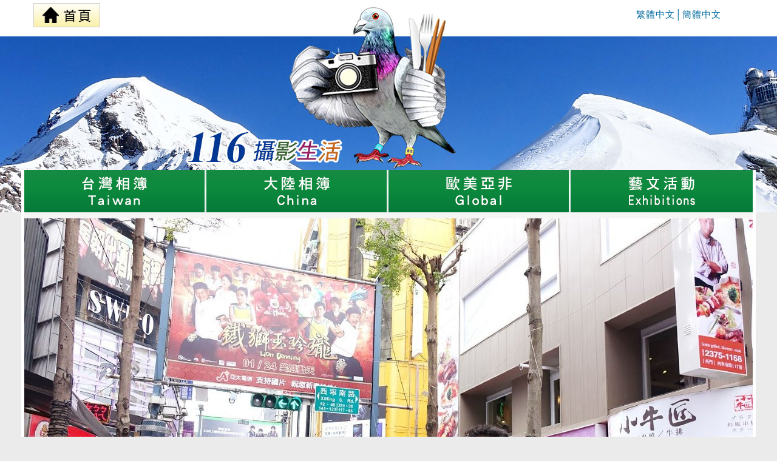

--- FILE ---
content_type: text/html; charset=utf-8
request_url: https://www.116live.com/Album/Detail.aspx?Id=1208
body_size: 5746
content:
<!DOCTYPE html PUBLIC "-//W3C//DTD XHTML 1.0 Transitional//EN" "http://www.w3.org/TR/xhtml1/DTD/xhtml1-transitional.dtd">
<html xmlns="http://www.w3.org/1999/xhtml">
<head>
<title>自遊客</title>
    <script type="text/javascript" src="//js.116foto.com/Scripts/jquery-1.7.2.min.js"></script>
    <script type="text/javascript" src="//js.116foto.com/Scripts/init.js"></script>
    <script type="text/javascript" src="//js.116foto.com/Scripts/BookMark.js"></script>
    <script type="text/javascript" src="//js.116foto.com/Scripts/initlifeFB.js"></script>

<meta http-equiv="Content-Type" content="text/html; charset=utf-8" />
<link href="../images/116live.css?tf=201806071150" rel="stylesheet" type="text/css" />
    
    <!--尹先生：統一使用灰色, Reiko, 2018/08/20-->
    <link href="../images/life_200.css?tf=201806071150" rel="stylesheet" type="text/css" />

</head>
<body>
    <center>
        <div id="apDivA">
            <div class="indexbackground" id="apDivB">
                <!--WithoutBanner S-->
                <div id="apDivC1">
    <!--上方導覽 S-->
    
    <!--Is_Not_首頁 S-->
    <table width="1200" border="0" align="center" cellpadding="0" cellspacing="0">
        <tr>
            <td width="130" height="50" align="left" valign="middle" style="padding-left:15px">
                <a href="/" class="txt15BLa" title="回首頁"><img src="/images/index.gif" align="middle" /></a>
            </td>
            <td width="700" height="50" align="left" valign="middle"></td>
            <td width="160" align="left" valign="middle" class="txt15BL2"><a doggy_start href="//www.116live.com/Album/Detail.aspx?Id=1208" doggy_end class="txt15BLa">繁體中文</a>│<a doggy_start href="//cn.116live.com/Album/Detail.aspx?Id=1208" doggy_end class="txt15BLa">簡體中文</a></td>
        </tr>
    </table>
    <!--Is_Not_首頁 E-->
    
    
    <!--上方導覽 E-->
</div>
<div style="border: solid 0px #ff0000;height: 140px;margin-top: 60px; cursor: pointer;" onclick="location.href = '/';"></div>
<div id="apDivC2">
    <table width="980" border="0" align="center" cellpadding="0" cellspacing="0">
        <tr>
            <td width="660" align="right"><div style="height: 70px; border: solid 0px #FF0000; cursor: pointer;" onclick="location.href = '/';"></div></td>
            <td width="160" align="left"></td>
            <td width="160" align="left"></td>
        </tr>
    </table>
</div>
<input type="hidden" id="HeaderBackgroundURL" value="//img.116live.com/Upload/Commercial/20171116160136651.jpg" />
<script src="//js.116foto.com/Script/Background.js?TF=20260120214515" type="text/javascript"></script>
<link href="/images/Background.css?TF=20260120214515" rel="stylesheet" type="text/css" />

                <!--WithoutBanner E-->
                <div id="apDivC3">
                    <table width="1210" border="0" align="center" cellpadding="0" cellspacing="0">
                      <tr>
                        <td width="5" align="center" valign="top" bgcolor="#FFFFFF">&nbsp;</td>
                        <td align="center" valign="top" class="contBG">
                          
                          <script type="text/javascript" src="//js.116foto.com/Scripts/init.js"></script>


<table border="0" cellpadding="0" cellspacing="0">
    <tr>
        <td><a onmouseout="MM_swapImgRestore()" onmouseover="MM_swapImage('Image42','','/images/livebenner02H_1-4.gif',1)" title="台灣相簿" href="/Album/List.aspx?AC=200"><img src="/images/livebenner02_1-4.gif" width="300" height="70" id="Image42" /></a></td>
        <td><a onmouseout="MM_swapImgRestore()" onmouseover="MM_swapImage('Image43','','/images/livebenner02H_2-4.gif',1)" title="大陸相簿" href="/Album/List.aspx?AC=300"><img src="/images/livebenner02_2-4.gif" width="300" height="70" id="Image43" /></a></td>
        <td><a onmouseout="MM_swapImgRestore()" onmouseover="MM_swapImage('Image44','','/images/livebenner02H_3-4.gif',1)" title="歐美亞非" href="/Album/List.aspx?AC=400"><img src="/images/livebenner02_3-4.gif" width="300" height="70" id="Image44" /></a></td>
        <td><a onmouseout="MM_swapImgRestore()" onmouseover="MM_swapImage('Image45','','/images/livebenner02H_4-4.gif',1)" title="藝文活動" href="/Album/List.aspx?AC=500"><img src="/images/livebenner02_4-4.gif" width="300" height="70" id="Image45" /></a></td>
    </tr>
</table>
                          
                          <table width="100%" border="0" cellspacing="0" cellpadding="0">
                            <tr>
                              <td>
                                  <!--FirstImg S-->
                                <table width="1200"  border="0" cellpadding="0" cellspacing="0" class="photoBig">
                                <tr>
                                  <td width="1200" align="center" valign="top"><img src="//img.116live.com/Upload/UserData/16/Article/201501/20150124074724_0_1200x800s120_False.jpg" _width="1200" _height="660" border="0" /></td>
                                </tr>
                              </table>
                                  <!--FirstImg E-->
                                <table width="1200"  border="0" cellspacing="0" cellpadding="0">
                                  <tr>
                                    <td width="25">&nbsp;</td>
                                    <td width="180" height="90">
                                        <!--Author S-->
                                      <table width="180" border="0" cellspacing="0" cellpadding="0">
                                      <tr>
                                        <td width="70"><a href="/Member/MemberPublishList.aspx?MIT=100&MId=16"><img src="//img.116live.com/Upload/UserPic/2014080416182849Pic_70x70s120_False.jpg" _width="70" _height="70" border="0" /></a></td>
                                        <td width="110" align="center"><table width="100%" border="0" cellspacing="0" cellpadding="0">
                                          <tr>
                                            <td width="100%" height="30" align="center"><a href="/Member/MemberPublishList.aspx?MIT=100&MId=16" class="rootTxtH">尹培華</a></td>
                                          </tr>
                                          <tr>
                                            <td height="30" align="center" ><a href="/Member/MemberList.aspx?City=%e5%8f%b0%e4%b8%ad%e8%a5%bf%e5%b1%af" class="rootTxtH2">台中西屯</a></td>
                                          </tr>
                                        </table></td>
                                      </tr>
                                    </table>
                                        <!--Author E-->
                                    </td>
                                    <td width="700" align="left" class="detailSubjecy">2014丨初二回娘家
                                        <div id="dvEdit"></div></td>
                                    <td width="245" align="right"><table width="320"  border="0" cellpadding="0" cellspacing="0">
                                      <tr>
                                        <td width="60" align="right"><a href="javascript:BookMark.openFaceBook();"><img src="//www.116live.com/images/spacer.gif" alt="" width="40" height="40" border="0" align="absmiddle" class="icon_Facebook" ima="ima" /></a></td>
                                        <td width="60" align="right"><a href="javascript:BookMark.openQQ();"><img src="//www.116live.com/images/spacer.gif" alt="" width="40" height="40" border="0" align="absmiddle" class="icon_qzone" ima="ima" /></a></td>
                                        <td width="60" align="right"><a href="javascript:BookMark.openWeibo();"><img src="//www.116live.com/images/spacer.gif" alt="" width="40" height="40" border="0" align="absmiddle" class="icon_sina" ima="ima" /></a></td>
                                        <td width="70" align="right"></td>
                                        <td width="70" align="right"><a href="#res"><img src="//www.116live.com/images/spacer.gif" alt="" width="50" height="40" border="0" align="absmiddle" class="icon_mess" ima="ima" /></a></td>
                                      </tr>
                                    </table></td>
                                    <td width="50" align="right">&nbsp;</td>
                                  </tr>
                                </table>
                                <table width="1200" 
                                      border="0" cellpadding="0" cellspacing="0">
                                  <tbody>
                                      <tr>
                                          <td width="445" height="30" align="left" class="rootBG" style="padding-left:25px">類別：<a href="/Album/List.aspx?AC=200" class="rootTxtH">台灣相簿</a>　2015/01/24 07:46</td>
                                          
                                      </tr>
                                  </tbody>
                              </table></td>
                            </tr>
                          </table>
                          <table width="1200"  border="0" cellpadding="0" cellspacing="0">
                            <tr>
                              <td width="1200" align="center" valign="top" style="padding-top:18px">
                                  <!--PhotoList S-->
                                <table width="1200"  border="0" cellpadding="0" cellspacing="0" class="photoBig2">
                                <tr>
                                  <td width="1200" align="center" valign="top"><img src="//img.116live.com/Upload/UserData/16/Article/201501/20150124074725_1_1200x800s120_False.jpg" _width="1200" _height="660" border="0" class="" /></td>
                                </tr>
                            </table>
                                  <!--IsNotEmpty_Description S-->
                                <table width="640" border="0" cellpadding="0" cellspacing="0">
                                  <tr>
                                    <td align="left" class="detailContTxt">DSC01669</td>
                                  </tr>
                                </table>
                                  <!--IsNotEmpty_Description E-->
                                  
                                <table width="1200"  border="0" cellpadding="0" cellspacing="0" class="photoBig2">
                                <tr>
                                  <td width="1200" align="center" valign="top"><img src="//img.116live.com/Upload/UserData/16/Article/201501/20150124074725_2_1200x800s120_False.jpg" _width="1200" _height="660" border="0" class="" /></td>
                                </tr>
                            </table>
                                  <!--IsNotEmpty_Description S-->
                                <table width="640" border="0" cellpadding="0" cellspacing="0">
                                  <tr>
                                    <td align="left" class="detailContTxt">DSC01674</td>
                                  </tr>
                                </table>
                                  <!--IsNotEmpty_Description E-->
                                  
                                <table width="1200"  border="0" cellpadding="0" cellspacing="0" class="photoBig2">
                                <tr>
                                  <td width="1200" align="center" valign="top"><img src="//img.116live.com/Upload/UserData/16/Article/201501/20150124074726_3_1200x800s120_False.jpg" _width="1200" _height="660" border="0" class="" /></td>
                                </tr>
                            </table>
                                  <!--IsNotEmpty_Description S-->
                                <table width="640" border="0" cellpadding="0" cellspacing="0">
                                  <tr>
                                    <td align="left" class="detailContTxt">DSC01688</td>
                                  </tr>
                                </table>
                                  <!--IsNotEmpty_Description E-->
                                  
                                <table width="1200"  border="0" cellpadding="0" cellspacing="0" class="photoBig2">
                                <tr>
                                  <td width="1200" align="center" valign="top"><img src="//img.116live.com/Upload/UserData/16/Article/201501/20150124074726_4_1200x800s120_False.jpg" _width="1200" _height="660" border="0" class="" /></td>
                                </tr>
                            </table>
                                  <!--IsNotEmpty_Description S-->
                                <table width="640" border="0" cellpadding="0" cellspacing="0">
                                  <tr>
                                    <td align="left" class="detailContTxt">DSC01694</td>
                                  </tr>
                                </table>
                                  <!--IsNotEmpty_Description E-->
                                  
                                <table width="1200"  border="0" cellpadding="0" cellspacing="0" class="photoBig2">
                                <tr>
                                  <td width="1200" align="center" valign="top"><img src="//img.116live.com/Upload/UserData/16/Article/201501/20150124074727_5_1200x800s120_False.jpg" _width="1200" _height="660" border="0" class="" /></td>
                                </tr>
                            </table>
                                  <!--IsNotEmpty_Description S-->
                                <table width="640" border="0" cellpadding="0" cellspacing="0">
                                  <tr>
                                    <td align="left" class="detailContTxt">DSC01697</td>
                                  </tr>
                                </table>
                                  <!--IsNotEmpty_Description E-->
                                  
                                <table width="1200"  border="0" cellpadding="0" cellspacing="0" class="photoBig2">
                                <tr>
                                  <td width="1200" align="center" valign="top"><img src="//img.116live.com/Upload/UserData/16/Article/201501/20150124074728_6_1200x800s120_False.jpg" _width="1200" _height="660" border="0" class="lazy" /></td>
                                </tr>
                            </table>
                                  <!--IsNotEmpty_Description S-->
                                <table width="640" border="0" cellpadding="0" cellspacing="0">
                                  <tr>
                                    <td align="left" class="detailContTxt">DSC01701</td>
                                  </tr>
                                </table>
                                  <!--IsNotEmpty_Description E-->
                                  
                                <table width="1200"  border="0" cellpadding="0" cellspacing="0" class="photoBig2">
                                <tr>
                                  <td width="1200" align="center" valign="top"><img src="//img.116live.com/Upload/UserData/16/Article/201501/20150124074728_7_1200x800s120_False.jpg" _width="1200" _height="660" border="0" class="lazy" /></td>
                                </tr>
                            </table>
                                  <!--IsNotEmpty_Description S-->
                                <table width="640" border="0" cellpadding="0" cellspacing="0">
                                  <tr>
                                    <td align="left" class="detailContTxt">DSC01703</td>
                                  </tr>
                                </table>
                                  <!--IsNotEmpty_Description E-->
                                  
                                <table width="1200"  border="0" cellpadding="0" cellspacing="0" class="photoBig2">
                                <tr>
                                  <td width="1200" align="center" valign="top"><img src="//img.116live.com/Upload/UserData/16/Article/201501/20150124074729_8_1200x800s120_False.jpg" _width="1200" _height="660" border="0" class="lazy" /></td>
                                </tr>
                            </table>
                                  <!--IsNotEmpty_Description S-->
                                <table width="640" border="0" cellpadding="0" cellspacing="0">
                                  <tr>
                                    <td align="left" class="detailContTxt">DSC01710</td>
                                  </tr>
                                </table>
                                  <!--IsNotEmpty_Description E-->
                                  
                                <table width="1200"  border="0" cellpadding="0" cellspacing="0" class="photoBig2">
                                <tr>
                                  <td width="1200" align="center" valign="top"><img src="//img.116live.com/Upload/UserData/16/Article/201501/20150124074729_9_1200x800s120_False.jpg" _width="1200" _height="660" border="0" class="lazy" /></td>
                                </tr>
                            </table>
                                  <!--IsNotEmpty_Description S-->
                                <table width="640" border="0" cellpadding="0" cellspacing="0">
                                  <tr>
                                    <td align="left" class="detailContTxt">DSC01715</td>
                                  </tr>
                                </table>
                                  <!--IsNotEmpty_Description E-->
                                  
                                <table width="1200"  border="0" cellpadding="0" cellspacing="0" class="photoBig2">
                                <tr>
                                  <td width="1200" align="center" valign="top"><img src="//img.116live.com/Upload/UserData/16/Article/201501/20150124074730_10_1200x800s120_False.jpg" _width="1200" _height="660" border="0" class="lazy" /></td>
                                </tr>
                            </table>
                                  <!--IsNotEmpty_Description S-->
                                <table width="640" border="0" cellpadding="0" cellspacing="0">
                                  <tr>
                                    <td align="left" class="detailContTxt">DSC01716</td>
                                  </tr>
                                </table>
                                  <!--IsNotEmpty_Description E-->
                                  
                                <table width="1200"  border="0" cellpadding="0" cellspacing="0" class="photoBig2">
                                <tr>
                                  <td width="1200" align="center" valign="top"><img src="//img.116live.com/Upload/UserData/16/Article/201501/20150124074731_11_1200x800s120_False.jpg" _width="1200" _height="660" border="0" class="lazy" /></td>
                                </tr>
                            </table>
                                  <!--IsNotEmpty_Description S-->
                                <table width="640" border="0" cellpadding="0" cellspacing="0">
                                  <tr>
                                    <td align="left" class="detailContTxt">DSC01718</td>
                                  </tr>
                                </table>
                                  <!--IsNotEmpty_Description E-->
                                  
                                <table width="1200"  border="0" cellpadding="0" cellspacing="0" class="photoBig2">
                                <tr>
                                  <td width="1200" align="center" valign="top"><img src="//img.116live.com/Upload/UserData/16/Article/201501/20150124074731_12_1200x800s120_False.jpg" _width="1200" _height="660" border="0" class="lazy" /></td>
                                </tr>
                            </table>
                                  <!--IsNotEmpty_Description S-->
                                <table width="640" border="0" cellpadding="0" cellspacing="0">
                                  <tr>
                                    <td align="left" class="detailContTxt">DSC01721</td>
                                  </tr>
                                </table>
                                  <!--IsNotEmpty_Description E-->
                                  
                                <table width="1200"  border="0" cellpadding="0" cellspacing="0" class="photoBig2">
                                <tr>
                                  <td width="1200" align="center" valign="top"><img src="//img.116live.com/Upload/UserData/16/Article/201501/20150124074732_13_1200x800s120_False.jpg" _width="1200" _height="660" border="0" class="lazy" /></td>
                                </tr>
                            </table>
                                  <!--IsNotEmpty_Description S-->
                                <table width="640" border="0" cellpadding="0" cellspacing="0">
                                  <tr>
                                    <td align="left" class="detailContTxt">DSC01723</td>
                                  </tr>
                                </table>
                                  <!--IsNotEmpty_Description E-->
                                  
                                <table width="1200"  border="0" cellpadding="0" cellspacing="0" class="photoBig2">
                                <tr>
                                  <td width="1200" align="center" valign="top"><img src="//img.116live.com/Upload/UserData/16/Article/201501/20150124074733_14_1200x800s120_False.jpg" _width="1200" _height="660" border="0" class="lazy" /></td>
                                </tr>
                            </table>
                                  <!--IsNotEmpty_Description S-->
                                <table width="640" border="0" cellpadding="0" cellspacing="0">
                                  <tr>
                                    <td align="left" class="detailContTxt">DSC01725</td>
                                  </tr>
                                </table>
                                  <!--IsNotEmpty_Description E-->
                                  
                                <table width="1200"  border="0" cellpadding="0" cellspacing="0" class="photoBig2">
                                <tr>
                                  <td width="1200" align="center" valign="top"><img src="//img.116live.com/Upload/UserData/16/Article/201501/20150124074733_15_1200x800s120_False.jpg" _width="1200" _height="660" border="0" class="lazy" /></td>
                                </tr>
                            </table>
                                  <!--IsNotEmpty_Description S-->
                                <table width="640" border="0" cellpadding="0" cellspacing="0">
                                  <tr>
                                    <td align="left" class="detailContTxt">DSC01729</td>
                                  </tr>
                                </table>
                                  <!--IsNotEmpty_Description E-->
                                  
                                <table width="1200"  border="0" cellpadding="0" cellspacing="0" class="photoBig2">
                                <tr>
                                  <td width="1200" align="center" valign="top"><img src="//img.116live.com/Upload/UserData/16/Article/201501/20150124074734_16_1200x800s120_False.jpg" _width="1200" _height="660" border="0" class="lazy" /></td>
                                </tr>
                            </table>
                                  <!--IsNotEmpty_Description S-->
                                <table width="640" border="0" cellpadding="0" cellspacing="0">
                                  <tr>
                                    <td align="left" class="detailContTxt">DSC01734</td>
                                  </tr>
                                </table>
                                  <!--IsNotEmpty_Description E-->
                                  
                                <table width="1200"  border="0" cellpadding="0" cellspacing="0" class="photoBig2">
                                <tr>
                                  <td width="1200" align="center" valign="top"><img src="//img.116live.com/Upload/UserData/16/Article/201501/20150124074734_17_1200x800s120_False.jpg" _width="1200" _height="660" border="0" class="lazy" /></td>
                                </tr>
                            </table>
                                  <!--IsNotEmpty_Description S-->
                                <table width="640" border="0" cellpadding="0" cellspacing="0">
                                  <tr>
                                    <td align="left" class="detailContTxt">DSC01736</td>
                                  </tr>
                                </table>
                                  <!--IsNotEmpty_Description E-->
                                  
                                <table width="1200"  border="0" cellpadding="0" cellspacing="0" class="photoBig2">
                                <tr>
                                  <td width="1200" align="center" valign="top"><img src="//img.116live.com/Upload/UserData/16/Article/201501/20150124074735_18_1200x800s120_False.jpg" _width="1200" _height="660" border="0" class="lazy" /></td>
                                </tr>
                            </table>
                                  <!--IsNotEmpty_Description S-->
                                <table width="640" border="0" cellpadding="0" cellspacing="0">
                                  <tr>
                                    <td align="left" class="detailContTxt">DSC01740</td>
                                  </tr>
                                </table>
                                  <!--IsNotEmpty_Description E-->
                                  
                                <table width="1200"  border="0" cellpadding="0" cellspacing="0" class="photoBig2">
                                <tr>
                                  <td width="1200" align="center" valign="top"><img src="//img.116live.com/Upload/UserData/16/Article/201501/20150124074736_19_1200x800s120_False.jpg" _width="1200" _height="660" border="0" class="lazy" /></td>
                                </tr>
                            </table>
                                  <!--IsNotEmpty_Description S-->
                                <table width="640" border="0" cellpadding="0" cellspacing="0">
                                  <tr>
                                    <td align="left" class="detailContTxt">DSC01741</td>
                                  </tr>
                                </table>
                                  <!--IsNotEmpty_Description E-->
                                  
                                <table width="1200"  border="0" cellpadding="0" cellspacing="0" class="photoBig2">
                                <tr>
                                  <td width="1200" align="center" valign="top"><img src="//img.116live.com/Upload/UserData/16/Article/201501/20150124074736_20_1200x800s120_False.jpg" _width="1200" _height="660" border="0" class="lazy" /></td>
                                </tr>
                            </table>
                                  <!--IsNotEmpty_Description S-->
                                <table width="640" border="0" cellpadding="0" cellspacing="0">
                                  <tr>
                                    <td align="left" class="detailContTxt">DSC01744</td>
                                  </tr>
                                </table>
                                  <!--IsNotEmpty_Description E-->
                                  
                                <table width="1200"  border="0" cellpadding="0" cellspacing="0" class="photoBig2">
                                <tr>
                                  <td width="1200" align="center" valign="top"><img src="//img.116live.com/Upload/UserData/16/Article/201501/20150124074737_21_1200x800s120_False.jpg" _width="1200" _height="660" border="0" class="lazy" /></td>
                                </tr>
                            </table>
                                  <!--IsNotEmpty_Description S-->
                                <table width="640" border="0" cellpadding="0" cellspacing="0">
                                  <tr>
                                    <td align="left" class="detailContTxt">DSC01748</td>
                                  </tr>
                                </table>
                                  <!--IsNotEmpty_Description E-->
                                  
                                <table width="1200"  border="0" cellpadding="0" cellspacing="0" class="photoBig2">
                                <tr>
                                  <td width="1200" align="center" valign="top"><img src="//img.116live.com/Upload/UserData/16/Article/201501/20150124074738_22_1200x800s120_False.jpg" _width="1200" _height="660" border="0" class="lazy" /></td>
                                </tr>
                            </table>
                                  <!--IsNotEmpty_Description S-->
                                <table width="640" border="0" cellpadding="0" cellspacing="0">
                                  <tr>
                                    <td align="left" class="detailContTxt">DSC01752</td>
                                  </tr>
                                </table>
                                  <!--IsNotEmpty_Description E-->
                                  
                                <table width="1200"  border="0" cellpadding="0" cellspacing="0" class="photoBig2">
                                <tr>
                                  <td width="1200" align="center" valign="top"><img src="//img.116live.com/Upload/UserData/16/Article/201501/20150124074738_23_1200x800s120_False.jpg" _width="1200" _height="660" border="0" class="lazy" /></td>
                                </tr>
                            </table>
                                  <!--IsNotEmpty_Description S-->
                                <table width="640" border="0" cellpadding="0" cellspacing="0">
                                  <tr>
                                    <td align="left" class="detailContTxt">DSC01758</td>
                                  </tr>
                                </table>
                                  <!--IsNotEmpty_Description E-->
                                  
                                <table width="1200"  border="0" cellpadding="0" cellspacing="0" class="photoBig2">
                                <tr>
                                  <td width="1200" align="center" valign="top"><img src="//img.116live.com/Upload/UserData/16/Article/201501/20150124074739_24_1200x800s120_False.jpg" _width="1200" _height="660" border="0" class="lazy" /></td>
                                </tr>
                            </table>
                                  <!--IsNotEmpty_Description S-->
                                <table width="640" border="0" cellpadding="0" cellspacing="0">
                                  <tr>
                                    <td align="left" class="detailContTxt">DSC01760</td>
                                  </tr>
                                </table>
                                  <!--IsNotEmpty_Description E-->
                                  
                                <table width="1200"  border="0" cellpadding="0" cellspacing="0" class="photoBig2">
                                <tr>
                                  <td width="1200" align="center" valign="top"><img src="//img.116live.com/Upload/UserData/16/Article/201501/20150124074740_25_1200x800s120_False.jpg" _width="1200" _height="660" border="0" class="lazy" /></td>
                                </tr>
                            </table>
                                  <!--IsNotEmpty_Description S-->
                                <table width="640" border="0" cellpadding="0" cellspacing="0">
                                  <tr>
                                    <td align="left" class="detailContTxt">DSC01765</td>
                                  </tr>
                                </table>
                                  <!--IsNotEmpty_Description E-->
                                  
                                <table width="1200"  border="0" cellpadding="0" cellspacing="0" class="photoBig2">
                                <tr>
                                  <td width="1200" align="center" valign="top"><img src="//img.116live.com/Upload/UserData/16/Article/201501/20150124074740_26_1200x800s120_False.jpg" _width="1200" _height="660" border="0" class="lazy" /></td>
                                </tr>
                            </table>
                                  <!--IsNotEmpty_Description S-->
                                <table width="640" border="0" cellpadding="0" cellspacing="0">
                                  <tr>
                                    <td align="left" class="detailContTxt">DSC01768</td>
                                  </tr>
                                </table>
                                  <!--IsNotEmpty_Description E-->
                                  
                                <table width="1200"  border="0" cellpadding="0" cellspacing="0" class="photoBig2">
                                <tr>
                                  <td width="1200" align="center" valign="top"><img src="//img.116live.com/Upload/UserData/16/Article/201501/20150124074741_27_1200x800s120_False.jpg" _width="1200" _height="660" border="0" class="lazy" /></td>
                                </tr>
                            </table>
                                  <!--IsNotEmpty_Description S-->
                                <table width="640" border="0" cellpadding="0" cellspacing="0">
                                  <tr>
                                    <td align="left" class="detailContTxt">DSC01770</td>
                                  </tr>
                                </table>
                                  <!--IsNotEmpty_Description E-->
                                  
                                <table width="1200"  border="0" cellpadding="0" cellspacing="0" class="photoBig2">
                                <tr>
                                  <td width="1200" align="center" valign="top"><img src="//img.116live.com/Upload/UserData/16/Article/201501/20150124074742_28_1200x800s120_False.jpg" _width="1200" _height="660" border="0" class="lazy" /></td>
                                </tr>
                            </table>
                                  <!--IsNotEmpty_Description S-->
                                <table width="640" border="0" cellpadding="0" cellspacing="0">
                                  <tr>
                                    <td align="left" class="detailContTxt">DSC01777</td>
                                  </tr>
                                </table>
                                  <!--IsNotEmpty_Description E-->
                                  
                                <table width="1200"  border="0" cellpadding="0" cellspacing="0" class="photoBig2">
                                <tr>
                                  <td width="1200" align="center" valign="top"><img src="//img.116live.com/Upload/UserData/16/Article/201501/20150124074742_29_1200x800s120_False.jpg" _width="1200" _height="660" border="0" class="lazy" /></td>
                                </tr>
                            </table>
                                  <!--IsNotEmpty_Description S-->
                                <table width="640" border="0" cellpadding="0" cellspacing="0">
                                  <tr>
                                    <td align="left" class="detailContTxt">DSC01779</td>
                                  </tr>
                                </table>
                                  <!--IsNotEmpty_Description E-->
                                  
                                <table width="1200"  border="0" cellpadding="0" cellspacing="0" class="photoBig2">
                                <tr>
                                  <td width="1200" align="center" valign="top"><img src="//img.116live.com/Upload/UserData/16/Article/201501/20150124074743_30_1200x800s120_False.jpg" _width="1200" _height="660" border="0" class="lazy" /></td>
                                </tr>
                            </table>
                                  <!--IsNotEmpty_Description S-->
                                <table width="640" border="0" cellpadding="0" cellspacing="0">
                                  <tr>
                                    <td align="left" class="detailContTxt">DSC01782</td>
                                  </tr>
                                </table>
                                  <!--IsNotEmpty_Description E-->
                                  
                                <table width="1200"  border="0" cellpadding="0" cellspacing="0" class="photoBig2">
                                <tr>
                                  <td width="1200" align="center" valign="top"><img src="//img.116live.com/Upload/UserData/16/Article/201501/20150124074744_31_1200x800s120_False.jpg" _width="1200" _height="660" border="0" class="lazy" /></td>
                                </tr>
                            </table>
                                  <!--IsNotEmpty_Description S-->
                                <table width="640" border="0" cellpadding="0" cellspacing="0">
                                  <tr>
                                    <td align="left" class="detailContTxt">DSC01786</td>
                                  </tr>
                                </table>
                                  <!--IsNotEmpty_Description E-->
                                  
                                <table width="1200"  border="0" cellpadding="0" cellspacing="0" class="photoBig2">
                                <tr>
                                  <td width="1200" align="center" valign="top"><img src="//img.116live.com/Upload/UserData/16/Article/201501/20150124074744_32_1200x800s120_False.jpg" _width="1200" _height="660" border="0" class="lazy" /></td>
                                </tr>
                            </table>
                                  <!--IsNotEmpty_Description S-->
                                <table width="640" border="0" cellpadding="0" cellspacing="0">
                                  <tr>
                                    <td align="left" class="detailContTxt">DSC01788</td>
                                  </tr>
                                </table>
                                  <!--IsNotEmpty_Description E-->
                                  
                                <table width="1200"  border="0" cellpadding="0" cellspacing="0" class="photoBig2">
                                <tr>
                                  <td width="1200" align="center" valign="top"><img src="//img.116live.com/Upload/UserData/16/Article/201501/20150124074745_33_1200x800s120_False.jpg" _width="1200" _height="660" border="0" class="lazy" /></td>
                                </tr>
                            </table>
                                  <!--IsNotEmpty_Description S-->
                                <table width="640" border="0" cellpadding="0" cellspacing="0">
                                  <tr>
                                    <td align="left" class="detailContTxt">DSC01791</td>
                                  </tr>
                                </table>
                                  <!--IsNotEmpty_Description E-->
                                  
                                <table width="1200"  border="0" cellpadding="0" cellspacing="0" class="photoBig2">
                                <tr>
                                  <td width="1200" align="center" valign="top"><img src="//img.116live.com/Upload/UserData/16/Article/201501/20150124074746_34_1200x800s120_False.jpg" _width="1200" _height="660" border="0" class="lazy" /></td>
                                </tr>
                            </table>
                                  <!--IsNotEmpty_Description S-->
                                <table width="640" border="0" cellpadding="0" cellspacing="0">
                                  <tr>
                                    <td align="left" class="detailContTxt">DSC01792</td>
                                  </tr>
                                </table>
                                  <!--IsNotEmpty_Description E-->
                                  
                                <table width="1200"  border="0" cellpadding="0" cellspacing="0" class="photoBig2">
                                <tr>
                                  <td width="1200" align="center" valign="top"><img src="//img.116live.com/Upload/UserData/16/Article/201501/20150124074746_35_1200x800s120_False.jpg" _width="1200" _height="660" border="0" class="lazy" /></td>
                                </tr>
                            </table>
                                  <!--IsNotEmpty_Description S-->
                                <table width="640" border="0" cellpadding="0" cellspacing="0">
                                  <tr>
                                    <td align="left" class="detailContTxt">DSC01796</td>
                                  </tr>
                                </table>
                                  <!--IsNotEmpty_Description E-->
                                  
                                <table width="1200"  border="0" cellpadding="0" cellspacing="0" class="photoBig2">
                                <tr>
                                  <td width="1200" align="center" valign="top"><img src="//img.116live.com/Upload/UserData/16/Article/201501/20150124074747_36_1200x800s120_False.jpg" _width="1200" _height="660" border="0" class="lazy" /></td>
                                </tr>
                            </table>
                                  <!--IsNotEmpty_Description S-->
                                <table width="640" border="0" cellpadding="0" cellspacing="0">
                                  <tr>
                                    <td align="left" class="detailContTxt">DSC01797</td>
                                  </tr>
                                </table>
                                  <!--IsNotEmpty_Description E-->
                                  
                                <table width="1200"  border="0" cellpadding="0" cellspacing="0" class="photoBig2">
                                <tr>
                                  <td width="1200" align="center" valign="top"><img src="//img.116live.com/Upload/UserData/16/Article/201501/20150124074747_37_1200x800s120_False.jpg" _width="1200" _height="660" border="0" class="lazy" /></td>
                                </tr>
                            </table>
                                  <!--IsNotEmpty_Description S-->
                                <table width="640" border="0" cellpadding="0" cellspacing="0">
                                  <tr>
                                    <td align="left" class="detailContTxt">DSC01800</td>
                                  </tr>
                                </table>
                                  <!--IsNotEmpty_Description E-->
                                  
                                <table width="1200"  border="0" cellpadding="0" cellspacing="0" class="photoBig2">
                                <tr>
                                  <td width="1200" align="center" valign="top"><img src="//img.116live.com/Upload/UserData/16/Article/201501/20150124074748_38_1200x800s120_False.jpg" _width="1200" _height="660" border="0" class="lazy" /></td>
                                </tr>
                            </table>
                                  <!--IsNotEmpty_Description S-->
                                <table width="640" border="0" cellpadding="0" cellspacing="0">
                                  <tr>
                                    <td align="left" class="detailContTxt">DSC01806</td>
                                  </tr>
                                </table>
                                  <!--IsNotEmpty_Description E-->
                                  
                                <table width="1200"  border="0" cellpadding="0" cellspacing="0" class="photoBig2">
                                <tr>
                                  <td width="1200" align="center" valign="top"><img src="//img.116live.com/Upload/UserData/16/Article/201501/20150124074749_39_1200x800s120_False.jpg" _width="1200" _height="660" border="0" class="lazy" /></td>
                                </tr>
                            </table>
                                  <!--IsNotEmpty_Description S-->
                                <table width="640" border="0" cellpadding="0" cellspacing="0">
                                  <tr>
                                    <td align="left" class="detailContTxt">DSC01810</td>
                                  </tr>
                                </table>
                                  <!--IsNotEmpty_Description E-->
                                  
                                <table width="1200"  border="0" cellpadding="0" cellspacing="0" class="photoBig2">
                                <tr>
                                  <td width="1200" align="center" valign="top"><img src="//img.116live.com/Upload/UserData/16/Article/201501/20150124074749_40_1200x800s120_False.jpg" _width="1200" _height="660" border="0" class="lazy" /></td>
                                </tr>
                            </table>
                                  <!--IsNotEmpty_Description S-->
                                <table width="640" border="0" cellpadding="0" cellspacing="0">
                                  <tr>
                                    <td align="left" class="detailContTxt">DSC01812</td>
                                  </tr>
                                </table>
                                  <!--IsNotEmpty_Description E-->
                                  
                                <table width="1200"  border="0" cellpadding="0" cellspacing="0" class="photoBig2">
                                <tr>
                                  <td width="1200" align="center" valign="top"><img src="//img.116live.com/Upload/UserData/16/Article/201501/20150124074750_41_1200x800s120_False.jpg" _width="1200" _height="660" border="0" class="lazy" /></td>
                                </tr>
                            </table>
                                  <!--IsNotEmpty_Description S-->
                                <table width="640" border="0" cellpadding="0" cellspacing="0">
                                  <tr>
                                    <td align="left" class="detailContTxt">DSC01817</td>
                                  </tr>
                                </table>
                                  <!--IsNotEmpty_Description E-->
                                  
                                <table width="1200"  border="0" cellpadding="0" cellspacing="0" class="photoBig2">
                                <tr>
                                  <td width="1200" align="center" valign="top"><img src="//img.116live.com/Upload/UserData/16/Article/201501/20150124074751_42_1200x800s120_False.jpg" _width="1200" _height="660" border="0" class="lazy" /></td>
                                </tr>
                            </table>
                                  <!--IsNotEmpty_Description S-->
                                <table width="640" border="0" cellpadding="0" cellspacing="0">
                                  <tr>
                                    <td align="left" class="detailContTxt">DSC01821</td>
                                  </tr>
                                </table>
                                  <!--IsNotEmpty_Description E-->
                                  
                                <table width="1200"  border="0" cellpadding="0" cellspacing="0" class="photoBig2">
                                <tr>
                                  <td width="1200" align="center" valign="top"><img src="//img.116live.com/Upload/UserData/16/Article/201501/20150124074751_43_1200x800s120_False.jpg" _width="1200" _height="660" border="0" class="lazy" /></td>
                                </tr>
                            </table>
                                  <!--IsNotEmpty_Description S-->
                                <table width="640" border="0" cellpadding="0" cellspacing="0">
                                  <tr>
                                    <td align="left" class="detailContTxt">DSC01822</td>
                                  </tr>
                                </table>
                                  <!--IsNotEmpty_Description E-->
                                  
                                <table width="1200"  border="0" cellpadding="0" cellspacing="0" class="photoBig2">
                                <tr>
                                  <td width="1200" align="center" valign="top"><img src="//img.116live.com/Upload/UserData/16/Article/201501/20150124074752_44_1200x800s120_False.jpg" _width="1200" _height="660" border="0" class="lazy" /></td>
                                </tr>
                            </table>
                                  <!--IsNotEmpty_Description S-->
                                <table width="640" border="0" cellpadding="0" cellspacing="0">
                                  <tr>
                                    <td align="left" class="detailContTxt">DSC01825</td>
                                  </tr>
                                </table>
                                  <!--IsNotEmpty_Description E-->
                                  
                                <table width="1200"  border="0" cellpadding="0" cellspacing="0" class="photoBig2">
                                <tr>
                                  <td width="1200" align="center" valign="top"><img src="//img.116live.com/Upload/UserData/16/Article/201501/20150124074753_45_1200x800s120_False.jpg" _width="1200" _height="660" border="0" class="lazy" /></td>
                                </tr>
                            </table>
                                  <!--IsNotEmpty_Description S-->
                                <table width="640" border="0" cellpadding="0" cellspacing="0">
                                  <tr>
                                    <td align="left" class="detailContTxt">DSC01826</td>
                                  </tr>
                                </table>
                                  <!--IsNotEmpty_Description E-->
                                  
                                <table width="1200"  border="0" cellpadding="0" cellspacing="0" class="photoBig2">
                                <tr>
                                  <td width="1200" align="center" valign="top"><img src="//img.116live.com/Upload/UserData/16/Article/201501/20150124074753_46_1200x800s120_False.jpg" _width="1200" _height="660" border="0" class="lazy" /></td>
                                </tr>
                            </table>
                                  <!--IsNotEmpty_Description S-->
                                <table width="640" border="0" cellpadding="0" cellspacing="0">
                                  <tr>
                                    <td align="left" class="detailContTxt">DSC01832</td>
                                  </tr>
                                </table>
                                  <!--IsNotEmpty_Description E-->
                                  
                                <table width="1200"  border="0" cellpadding="0" cellspacing="0" class="photoBig2">
                                <tr>
                                  <td width="1200" align="center" valign="top"><img src="//img.116live.com/Upload/UserData/16/Article/201501/20150124074754_47_1200x800s120_False.jpg" _width="1200" _height="660" border="0" class="lazy" /></td>
                                </tr>
                            </table>
                                  <!--IsNotEmpty_Description S-->
                                <table width="640" border="0" cellpadding="0" cellspacing="0">
                                  <tr>
                                    <td align="left" class="detailContTxt">DSC01835</td>
                                  </tr>
                                </table>
                                  <!--IsNotEmpty_Description E-->
                                  
                                <table width="1200"  border="0" cellpadding="0" cellspacing="0" class="photoBig2">
                                <tr>
                                  <td width="1200" align="center" valign="top"><img src="//img.116live.com/Upload/UserData/16/Article/201501/20150124074754_48_1200x800s120_False.jpg" _width="1200" _height="660" border="0" class="lazy" /></td>
                                </tr>
                            </table>
                                  <!--IsNotEmpty_Description S-->
                                <table width="640" border="0" cellpadding="0" cellspacing="0">
                                  <tr>
                                    <td align="left" class="detailContTxt">DSC01841</td>
                                  </tr>
                                </table>
                                  <!--IsNotEmpty_Description E-->
                                  
                                <table width="1200"  border="0" cellpadding="0" cellspacing="0" class="photoBig2">
                                <tr>
                                  <td width="1200" align="center" valign="top"><img src="//img.116live.com/Upload/UserData/16/Article/201501/20150124074755_49_1200x800s120_False.jpg" _width="1200" _height="660" border="0" class="lazy" /></td>
                                </tr>
                            </table>
                                  <!--IsNotEmpty_Description S-->
                                <table width="640" border="0" cellpadding="0" cellspacing="0">
                                  <tr>
                                    <td align="left" class="detailContTxt">DSC01848</td>
                                  </tr>
                                </table>
                                  <!--IsNotEmpty_Description E-->
                                  
                                <table width="1200"  border="0" cellpadding="0" cellspacing="0" class="photoBig2">
                                <tr>
                                  <td width="1200" align="center" valign="top"><img src="//img.116live.com/Upload/UserData/16/Article/201501/20150124074756_50_1200x800s120_False.jpg" _width="1200" _height="660" border="0" class="lazy" /></td>
                                </tr>
                            </table>
                                  <!--IsNotEmpty_Description S-->
                                <table width="640" border="0" cellpadding="0" cellspacing="0">
                                  <tr>
                                    <td align="left" class="detailContTxt">DSC01855</td>
                                  </tr>
                                </table>
                                  <!--IsNotEmpty_Description E-->
                                  
                                <table width="1200"  border="0" cellpadding="0" cellspacing="0" class="photoBig2">
                                <tr>
                                  <td width="1200" align="center" valign="top"><img src="//img.116live.com/Upload/UserData/16/Article/201501/20150124074756_51_1200x800s120_False.jpg" _width="1200" _height="660" border="0" class="lazy" /></td>
                                </tr>
                            </table>
                                  <!--IsNotEmpty_Description S-->
                                <table width="640" border="0" cellpadding="0" cellspacing="0">
                                  <tr>
                                    <td align="left" class="detailContTxt">DSC01862</td>
                                  </tr>
                                </table>
                                  <!--IsNotEmpty_Description E-->
                                  
                                <table width="1200"  border="0" cellpadding="0" cellspacing="0" class="photoBig2">
                                <tr>
                                  <td width="1200" align="center" valign="top"><img src="//img.116live.com/Upload/UserData/16/Article/201501/20150124074757_52_1200x800s120_False.jpg" _width="1200" _height="660" border="0" class="lazy" /></td>
                                </tr>
                            </table>
                                  <!--IsNotEmpty_Description S-->
                                <table width="640" border="0" cellpadding="0" cellspacing="0">
                                  <tr>
                                    <td align="left" class="detailContTxt">DSC01865</td>
                                  </tr>
                                </table>
                                  <!--IsNotEmpty_Description E-->
                                  
                                <table width="1200"  border="0" cellpadding="0" cellspacing="0" class="photoBig2">
                                <tr>
                                  <td width="1200" align="center" valign="top"><img src="//img.116live.com/Upload/UserData/16/Article/201501/20150124074758_53_1200x800s120_False.jpg" _width="1200" _height="660" border="0" class="lazy" /></td>
                                </tr>
                            </table>
                                  <!--IsNotEmpty_Description S-->
                                <table width="640" border="0" cellpadding="0" cellspacing="0">
                                  <tr>
                                    <td align="left" class="detailContTxt">DSC01867</td>
                                  </tr>
                                </table>
                                  <!--IsNotEmpty_Description E-->
                                  <!--PhotoList E-->
                                
                                <table width="1200" border="0" cellpadding="4" cellspacing="0" >
                    <tr>
                                    <td align="center" class="detailTitleBG"><a href="#"><img src="../images/AlbumDetail.png" width="270" height="50" /></a></td>
                                  </tr>
                                  <tr>
                                    <td align="center" valign="middle" class="detailContBG"><table width="640" border="0" cellpadding="0" cellspacing="0">
                                        <tr>
                                            <td align="left" valign="top" class="detailContTxt2">
                                                <p></p>
                                                <p>
                                                    
                                                    <!--IsNotEmpty_PhotoPlace S--><div>地點：台北</div><!--IsNotEmpty_PhotoPlace E-->
                                                    <div>
                                                        <!--IsNotEmpty_PictureDate S--><span style="padding-right: 30px;">日期：2014.02.01</span><!--IsNotEmpty_PictureDate E-->
                                                        
                                                    </div>
                                                </p>
                                                
                                            </td>
                                        </tr>
                                    </table></td>
                                  </tr>
                                </table>
                                <br />
                                <!--RelatedAlbum S-->
                                <table width="1200" border="0" cellpadding="0" cellspacing="0" class="detaiTA">
                                  <tr>
                                    <td class="contBG"><table width="100%" border="0" cellpadding="4" cellspacing="0">
                                      <tr>
                                        <td width="10%" align="center" class="detailTitleBG"><a href="#" id="hlkLastAlbum"><img src="../images/icon_prevA.png" width="30" height="30" /></a></td>
                                        <td width="80%" height="42" align="center" class="detailTitleBG"><img src="../images/RelatedArticle.png" width="270" height="50" /></td>
                                        <td width="10%" align="center" class="detailTitleBG"><a href="#" id="hlkNextAlbum"><img src="../images/icon_nextA.png" width="30" height="30" /></a></td>
                                      </tr>
                                    </table></td>
                                  </tr>
                                  <tr>
                                    <td height="130" align="center" class="detailContBG" >
                                        <!--AlbumShow S-->
                                      <table border="0" cellpadding="0" cellspacing="0">
                                      <tr>
                                        <td align="center" valign="bottom" id="dvPhotoList">
                                            <!--AlbumShowItem S-->
                                          <div class="lifeDivPageSPhoto2">
                                          <table width="194" border="0" cellpadding="0" cellspacing="0" class="photoSmall">
                                            <tr>
                                              <td width="192" height="192" align="center" valign="middle"><a href="Detail.aspx?Id=6520"><!--IsNotEmpty_PicRoot S--><img src="//img.116live.com/Upload/Article/2019/10/16/2019101618312532_160x107s120_False.jpg" _width="160" _height="160" border="1" style="border-color:#CCCCCC" /><!--IsNotEmpty_PicRoot E--></a></td>
                                            </tr>
                                            <tr>
                                              <td align="center" valign="top"><table width="128" border="0" align="center" cellpadding="0" cellspacing="0">
                                                <tr>
                                                  <td width="128" align="left" valign="top"><a href="Detail.aspx?Id=6520" class="Relateda">2018丨初二回</a></td>
                                                </tr>
                                              </table></td>
                                            </tr>
                                          </table>
                                        </div>
                                            
                                          <div class="lifeDivPageSPhoto2">
                                          <table width="194" border="0" cellpadding="0" cellspacing="0" class="photoSmall">
                                            <tr>
                                              <td width="192" height="192" align="center" valign="middle"><a href="Detail.aspx?Id=1502"><!--IsNotEmpty_PicRoot S--><img src="/Upload/UserData/16/Article/201901/20190103081515_0_160x107s120_False.jpg" _width="160" _height="160" border="1" style="border-color:#CCCCCC" /><!--IsNotEmpty_PicRoot E--></a></td>
                                            </tr>
                                            <tr>
                                              <td align="center" valign="top"><table width="128" border="0" align="center" cellpadding="0" cellspacing="0">
                                                <tr>
                                                  <td width="128" align="left" valign="top"><a href="Detail.aspx?Id=1502" class="Relateda">2017丨初二回</a></td>
                                                </tr>
                                              </table></td>
                                            </tr>
                                          </table>
                                        </div>
                                            
                                          <div class="lifeDivPageSPhoto2">
                                          <table width="194" border="0" cellpadding="0" cellspacing="0" class="photoSmall">
                                            <tr>
                                              <td width="192" height="192" align="center" valign="middle"><a href="Detail.aspx?Id=1403"><!--IsNotEmpty_PicRoot S--><img src="/Upload/UserData/16/Article/201809/20180927022051_0_160x107s120_False.jpg" _width="160" _height="160" border="1" style="border-color:#CCCCCC" /><!--IsNotEmpty_PicRoot E--></a></td>
                                            </tr>
                                            <tr>
                                              <td align="center" valign="top"><table width="128" border="0" align="center" cellpadding="0" cellspacing="0">
                                                <tr>
                                                  <td width="128" align="left" valign="top"><a href="Detail.aspx?Id=1403" class="Relateda">2016丨初二回</a></td>
                                                </tr>
                                              </table></td>
                                            </tr>
                                          </table>
                                        </div>
                                            
                                          <div class="lifeDivPageSPhoto2">
                                          <table width="194" border="0" cellpadding="0" cellspacing="0" class="photoSmall">
                                            <tr>
                                              <td width="192" height="192" align="center" valign="middle"><a href="Detail.aspx?Id=1128"><!--IsNotEmpty_PicRoot S--><img src="/Upload/UserData/16/Article/201312/20131213085742_0_160x120s120_False.jpg" _width="160" _height="160" border="1" style="border-color:#CCCCCC" /><!--IsNotEmpty_PicRoot E--></a></td>
                                            </tr>
                                            <tr>
                                              <td align="center" valign="top"><table width="128" border="0" align="center" cellpadding="0" cellspacing="0">
                                                <tr>
                                                  <td width="128" align="left" valign="top"><a href="Detail.aspx?Id=1128" class="Relateda">2013丨初二回</a></td>
                                                </tr>
                                              </table></td>
                                            </tr>
                                          </table>
                                        </div>
                                            
                                          <div class="lifeDivPageSPhoto2">
                                          <table width="194" border="0" cellpadding="0" cellspacing="0" class="photoSmall">
                                            <tr>
                                              <td width="192" height="192" align="center" valign="middle"><a href="Detail.aspx?Id=1000"><!--IsNotEmpty_PicRoot S--><img src="/Upload/UserData/16/Article/201202/20120216065142_0_160x120s120_False.jpg" _width="160" _height="160" border="1" style="border-color:#CCCCCC" /><!--IsNotEmpty_PicRoot E--></a></td>
                                            </tr>
                                            <tr>
                                              <td align="center" valign="top"><table width="128" border="0" align="center" cellpadding="0" cellspacing="0">
                                                <tr>
                                                  <td width="128" align="left" valign="top"><a href="Detail.aspx?Id=1000" class="Relateda">2012丨初二回</a></td>
                                                </tr>
                                              </table></td>
                                            </tr>
                                          </table>
                                        </div>
                                            <!--AlbumShowItem E-->
                                          
                                        </td>
                                      </tr>
                                    </table>
                                        <input type="hidden" id="PhotoLastPage" name="PhotoLastPage" value="1" />
                                        <input type="hidden" id="PageNum" name="PageNum" value="1" />
                                        <input type="hidden" id="PhotoNextPage" name="PhotoNextPage" value="2" />
                                        <!--AlbumShow E-->
                                    </td>
                                  </tr>
                                </table>
                                <!--RelatedAlbum E-->
                                <table cellspacing="5" cellpadding="3" width="98%" border="0">
                                  <tbody>
                                    <tr>
                                      <td width="94%" align="right"><a name="m" id="m"></a></td>
                                      <td width="6%" align="left" valign="top"><a href="#"><img src="//www.116live.com/images/spacer.gif" alt="" width="90" height="30" border="0" class="icon_top" /></a></td>
                                    </tr>
                                  </tbody>
                                </table>
                                <a name="res"></a>
                                <table width="100%" border="0" cellpadding="0" cellspacing="0">
                                  <tr>
                                    <td width="100%" align="center" >
                                      <div id="divResponseList" name="divResponseList">
                                      <!--ResponseList S-->
                                      <!--ResponseItem S-->
                                      <table width="920"  border="0" cellpadding="5" cellspacing="2" class="messBG1">
                                      <tr>
                                        <td width="16%" height="150" align="center" valign="top"><table width="100%" border="0" cellspacing="0" cellpadding="0">
                                          <tr>
                                            <td height="30" align="center" class="messNB">1</td>
                                          </tr>
                                          <tr>
                                            <td height="35" align="center" valign="middle"><strong><!--IsEmpty_ResponserId S--><img src="//www.116live.com/images/我沒大頭貼-80.jpg" _width="80" _height="80" /><!--IsEmpty_ResponserId E--></strong></td>
                                          </tr>
                                        </table></td>
                                        <td width="84%" align="center" valign="top"><table width="100%"  border="0" cellpadding="2" cellspacing="0">
                                          <tr>
                                            <td align="right" valign="top"><table width="100%" height="30"  border="0" cellpadding="0" cellspacing="0" class="messTableS">
                                              <tr>
                                                <td width="85%" align="left" valign="middle" class="messRootTxt"><!--IsEmpty_ResponserId S--><!--IsEmpty_ResponserId E-->　<a href="/Member/MemberList.aspx?City=%e5%85%b6%e5%ae%83%e5%9f%8e%e5%b8%82" class="messHlkCity">其它城市</a>　 　2015/08/18 11:01 </td>
                                                <td width="15%" align="right"><a href="#m1"><img src="../images/10btn3.gif" alt="回應-請先登入" width="80" height="25" border="0" align="absmiddle" /></a></td>
                                              </tr>
                                            </table></td>
                                          </tr>
                                          <tr>
                                            <td align="left" valign="top"><table width="548" border="0" cellspacing="0" cellpadding="0">
                                              <tr>
                                                <td width="521" align="left" class="messContTxt">Very valid, pithy, succcnit, and on point. WD.</td>
                                              </tr>
                                            </table></td>
                                          </tr>
                                        </table></td>
                                      </tr>
                                  </table>
                                      <br />
                                      <!--ResponseItem E-->
                                        
                                      
                                      <!--Pager S--><!--Pager E-->
                                      <!--ResponseList E-->
                                      </div>
                                        <div class="fb-comments" data-href="https://www.116live.com/Album/Detail.aspx?Id=1208" data-numposts="5" data-colorscheme="light" width="705"></div>
                                        <a name="m1" id="m2"></a><br />
                                  
                                    <br /></td>
                                  </tr>
                              </table></td>
                            </tr>
                      </table>
                        
<!--Is_Main S-->
<table width="990" border="0" cellpadding="0" cellspacing="0" bgcolor="#FFFFFF">
        <tr>
          <td width="990" align="center"><table width="100%" border="0" cellpadding="0" cellspacing="0" bgcolor="#006B9F">
              <tr>
                <td height="2"></td>
              </tr>
          </table></td>
        </tr>
        <tr>
          <td height="24" align="center" valign="bottom" class="txt13BL"><a class="txt13BLa" href="/FileUpload.aspx">我的檔案</a>│<a href="http://www.cwb.gov.tw" class="txt13BLa">中央氣象局</a>│<a href="http://tw.yahoo.com/" class="txt13BLa">Yahoo奇摩</a>│<a href="https://www.google.com.tw/" class="txt13BLa">Google</a>│<a href="http://www.nmc.gov.cn/" class="txt13BLa">中央氣象台</a>│<a href="http://www.baidu.com/" class="txt13BLa">百度</a>│<a href="http://www.116foto.com/" class="txt13BLa">116賽鴿</a></td>
        </tr>
        <tr>
          <td height="45" align="center" valign="bottom"><table width="60" border="0" align="right">
              <tr>
                <td><a href="#"><img src="/index_images/icon_top_30.gif" width="90" height="30" border="0" align="left" /></a></td>
              </tr>
            </table>
              <br />
              <table width="860" border="0" cellpadding="0" cellspacing="0">
                <tr>
                    <td width="368" height="27" align="right" class="txt13BL"><a href="http://m.116live.com/?v=mobile" class="txt13a">手機版</a>│<a href="/" class="txt13a">回首頁</a>│<a href="http://www.alexa.com/siteinfo/www.116live.com" class="txt13BLa">Alexa│</a><a href="http://webstats.motigo.com/s?id=1490868" class="txt13BLa">M-W</a><a href="#" class="txt13BLa"></a></td>
                  <td width="45" align="center" valign="top"><img src="/index_images/online.gif" width="17" height="19" /> </td>
                  <td width="447" align="left" class="txt13BL">線上人數：86 今日人數：5839 瀏覽總數： 47756340 </td>
                </tr>
            </table></td>
        </tr>
        <tr>
          <td height="25" align="center" valign="middle" bgcolor="#E1EDF6" class="txt13BL">客服電話：04-2312 3331　客服傳真：04-2312 9568　<a href="/cdn-cgi/l/email-protection#1f79706b70316676712e2e295f726c7e317776717a6b31717a6b" class="txt13a">E-mail信箱</a>　<a href="/images/QRcode3.jpg" class="txt13a fancyboxa" target="_blank">微信：Taiwan-116</a>　<a href="/images/LINE.jpg" class="txt13a fancyboxa" target="_blank">LINE：116foto</a></td>
        </tr>
        <tr>
          <td height="30" align="center" valign="middle" bgcolor="#0435A7" class="txt13W">版權所有 Copyright &copy; 116FOTO.COM All Rights Reserved.　2010.6 改版</td>
        </tr>
      </table>
<!--Is_Main E-->


<!--FancyBox S-->
<script data-cfasync="false" src="/cdn-cgi/scripts/5c5dd728/cloudflare-static/email-decode.min.js"></script><script src="//js.116foto.com/Scripts/fancybox/jquery.fancybox-1.3.1.pack.js" type="text/javascript"></script>
<link href="//js.116foto.com/Scripts/fancybox/jquery.fancybox-1.3.1.css" rel="stylesheet" type="text/css" />
<script src="//js.116foto.com/Scripts/fancybox/jquery.mousewheel-3.0.2.pack.js" type="text/javascript"></script>
<!--FancyBox E-->

<script type="text/javascript">
    $(document).ready(function () {
        $(".fancyboxa").fancybox({ 'autoScale': true });
    });
</script>

                        
                        </td>
                        <td width="5" align="center" valign="top" bgcolor="#FFFFFF">&nbsp;</td>
                      </tr>
                    </table>

                </div>
            </div>
        </div>
    </center>
    <script type="text/javascript">
        $(function () {
            $("#tdPageVC").html("");
            window.setTimeout("getPageVC();", 1000);

            $("#hlkLastAlbum").click(function (e) {
                e.preventDefault();
                GetPhotoList($('#PhotoLastPage').val());
            });
            $("#hlkNextAlbum").click(function (e) {
                e.preventDefault();
                GetPhotoList($('#PhotoNextPage').val());
            });
        });

        function getPageVC() {
            $.ajax({
                url: "Detail.aspx",
                async: false,
                type: "GET",
                data: ({
                    Id: '1208',
                    Action: 'getPageVC'
                }),
                dataType: "html",
                success: function (msg) {
                    var oRes = eval(msg);
                    if (oRes.success) {
                        $("#tdPageVC").html(oRes.msg);
                    } else {
                        alert(oRes.msg);
                    }
                },
                error: function (xhr, ajaxOptions, thrownError) {
                }
            })
        }

        function GetPhotoList(PageNum) {
            console.log("GetPhotoList");
            $("#dvPhotoList").hide();

            $.ajax({
                url: "Detail.aspx",
                async: false,
                type: "POST",
                data: ({
                    PageNum: PageNum,
                    Id: '1208',
                    Action: "GetPhotoList"
                }),
                dataType: "html",
                success: function (msg) {
                    var oRes = eval(msg);
                    if (oRes.success) {
                        $("#dvPhotoList").html(oRes.dvPhotoList);
                        $("#PhotoLastPage").val(oRes.PhotoLastPage);
                        $("#PhotoNextPage").val(oRes.PhotoNextPage);
                        $("#PageNum").val(oRes.PageNum);
                    }
                    $("#dvPhotoList").show();
                },
                error: function (xhr, ajaxOptions, thrownError) {
                }
            })
        }

        function GetResponsePage(PageNum) {
            $("#divResponseList").hide();

            $.ajax({
                url: "Detail.aspx",
                async: false,
                type: "POST",
                data: ({
                    Id: '1208',
                    PageNum: PageNum,
                    Action: "GetResponsePage"
                }),
                dataType: "html",
                success: function (msg) {
                    var oRes = eval(msg);
                    if (oRes.success) {
                        $("#divResponseList").html(oRes.divResponseList);
                    }
                    $("#divResponseList").show();
                },
                error: function (xhr, ajaxOptions, thrownError) {
                }
            });
        }
    </script>
<script defer src="https://static.cloudflareinsights.com/beacon.min.js/vcd15cbe7772f49c399c6a5babf22c1241717689176015" integrity="sha512-ZpsOmlRQV6y907TI0dKBHq9Md29nnaEIPlkf84rnaERnq6zvWvPUqr2ft8M1aS28oN72PdrCzSjY4U6VaAw1EQ==" data-cf-beacon='{"version":"2024.11.0","token":"8f06a538a3194e219a781b006fb55b05","r":1,"server_timing":{"name":{"cfCacheStatus":true,"cfEdge":true,"cfExtPri":true,"cfL4":true,"cfOrigin":true,"cfSpeedBrain":true},"location_startswith":null}}' crossorigin="anonymous"></script>
</body >
</html >

--- FILE ---
content_type: text/css
request_url: https://www.116live.com/images/life_200.css?tf=201806071150
body_size: 788
content:
body {
	background-color: #EBEBEB;
	margin-top: 0px;
	margin-right: 0px;
	margin-bottom: 0px;
	margin-left: 0px;
}
a:link {
	color: #003399;
	text-decoration: none;
}
a:visited {
	color: 003399;
	text-decoration: none;
}
a:hover {
	color: #bd0019;
	text-decoration: none;
}
a:active {
	color: 003399;
	text-decoration: none;
}
.detailSubjecy{
	font-size:30px;
	font-weight: bold;
	color:#666666;
	letter-spacing: 1px;
}
.rootTxtF {
	color: #BD0019;
}
.rootTxtH:link {
	color: #bd0019;
	text-decoration: none;
}
.rootTxtH:visited {
	color: #bd0019;
	text-decoration: none;
}
.rootTxtH:hover {
	color: #003399;
	text-decoration: none;
}
.rootTxtH:active {
	color: #bd0019;
	text-decoration: none;
}
.rootTxtH2:link {
	color: #003399;
	text-decoration: none;
}
.rootTxtH2:visited {
	color: #003399;
	text-decoration: none;
}
.rootTxtH2:hover {
	color: #bd0019;
	text-decoration: none;
}
.rootTxtH:active {
	color: #003399;
	text-decoration: none;
}
.Relateda:link {
	font-family: "新細明體";
	font-size: 15px;
	line-height: 25px;
	color: #003399;
	letter-spacing: 1px;
}
.Relateda:visited {
	font-family: "新細明體";
	font-size: 15px;
	line-height: 25px;
	color: #003399;
	letter-spacing: 1px;
}
.Relateda:hover {
	font-family: "新細明體";
	font-size: 15px;
	line-height: 25px;
	color: #BD0019;
	letter-spacing: 1px;
}
.Relateda:active {
	font-family: "新細明體";
	font-size: 15px;
	line-height: 25px;
	color: #003399;
	letter-spacing: 1px;
}
.contBG {
	background-color: #F5F5F5;
}
.rootBG {
	background-color: #E7E7E7;
	font-family: "新細明體";
	font-size: 16px;
	line-height: 30px;
	color: #006B9F;
	letter-spacing: 1px;
}
.detailTitleBG {
	background-color: #787878;
}
.detailContBG {
	background-color: #FFFFFF;
}
.smallphoto {
	background-color: #FFFFFF;
	border: 1px solid #FFFFFF;
}
.messBG1 {
	background-color: #F5F5F5;
	border-bottom-width: 1px;
	border-bottom-style: dashed;
	border-bottom-color: #BD0019;
}
.messBG2 {
	background-color: #FFFFFF;
	border-bottom-width: 1px;
	border-bottom-style: dashed;
	border-bottom-color: #BD0019;
}
.messTableS {
	border-bottom-width: 1px;
	border-bottom-style: dashed;
	border-bottom-color: #d6d6d6;
}
.messNB {
	font-family: "新細明體";
	font-size: 16px;
	line-height: 25px;
	color: #BD0019;
	letter-spacing: 1px;
	font-weight: bold;
}
.messHlkMem:link {
	color: #BD0019;
	font-family: "新細明體";
	font-size: 16px;
	line-height: 30px;
	letter-spacing: 1px;
}
.messHlkMem:visited {
	color: #BD0019;
	font-family: "新細明體";
	font-size: 16px;
	line-height: 30px;
	letter-spacing: 1px;
}
.messHlkMem:hover {
	color: #003399;
	font-family: "新細明體";
	font-size: 16px;
	line-height: 30px;
	letter-spacing: 1px;
}
.messHlkMem:active {
	color: #BD0019;
	font-family: "新細明體";
	font-size: 16px;
	line-height: 30px;
	letter-spacing: 1px;
}
.messHlkCity:link {
	color: #003399;
	font-family: "新細明體";
	font-size: 16px;
	line-height: 30px;
	letter-spacing: 1px;
}
.messHlkCity:visited {
	color: #003399;
	font-family: "新細明體";
	font-size: 16px;
	line-height: 30px;
	letter-spacing: 1px;
}
.messHlkCity:hover {
	color: #BD0019;
	font-family: "新細明體";
	font-size: 16px;
	line-height: 30px;
	letter-spacing: 1px;
}
.messHlkCity:active {
	color: #003399;
	font-family: "新細明體";
	font-size: 16px;
	line-height: 30px;
	letter-spacing: 1px;
}
.messRootTxt {
	font-family: "新細明體";
	font-size: 16px;
	line-height: 30px;
	color: #000000;
	letter-spacing: 1px;
}
.detailContTxt {
	font-family: "新細明體";
	font-size: 16px;
	line-height: 30px;
	color: #000000;
	letter-spacing: 1px;
	padding-bottom: 20px;
}
.detailContTxt2 {
	font-family: "新細明體";
	font-size: 16px;
	line-height: 30px;
	color: #000000;
	letter-spacing: 1px;
	padding-top:10px;
	padding-bottom:10px;
}
.pagetxt {
	font-family:"新細明體";
	font-size:16px;
	color:#006B9F;
	letter-spacing:1px;
}
.messWriteTitle {
	font-family: "新細明體";
	font-size: 16px;
	line-height: 25px;
	color: #FFFFFF;
	text-decoration: none;
	letter-spacing: 2px;
	text-align: center;
	background-color: #787878;
}
.messWriteTable {
	border: 1px solid #E8E8E8;
	background-color: #FFFFFF;
}
.messWriteTD {
	border-bottom-width: 1px;
	border-bottom-style: solid;
	border-bottom-color: #E8E8E8;
}
.messWriteTD1 {
	border-right-width: 1px;
	border-bottom-width: 1px;
	border-right-style: solid;
	border-bottom-style: solid;
	border-right-color: #E8E8E8;
	border-bottom-color: #E8E8E8;
}
.icon_top {
	background-image: url(../index_images/icon_top_30.gif);
}
.icon_Facebook {
	background-image: url(facebook6.gif);
}
.icon_qzone {
	background-image: url(qzone6.gif);
}
.icon_sina {
	background-image: url(sina6.gif);
}
.icon_IP {
	background-image: url(IP6.gif);
}
.icon_mess {
	background-image: url(new-link4.gif);
}
.photoBig {
	padding-top: 10px;
}
.photoBig2 {
	padding-bottom: 20px;
}
.photoSmall {
	background-color: #FFFFFF;
	border: 1px solid #CCCCCC;
}
.lifeDivPageSPhoto {
	float: left;
	width: 198px;
	height: 200px;
	margin-top: 9px;
	margin-bottom: 9px;
}
.lifeDivPageSPhoto2 {
	float: left;
	width: 230px;
	height: 220px;
	margin-top: 10px;
	margin-bottom: 10px;
}
.messContTxt {
	font-family: "新細明體";
	font-size: 16px;
	line-height: 30px;
	color: #000000;
	letter-spacing: 1px;
}